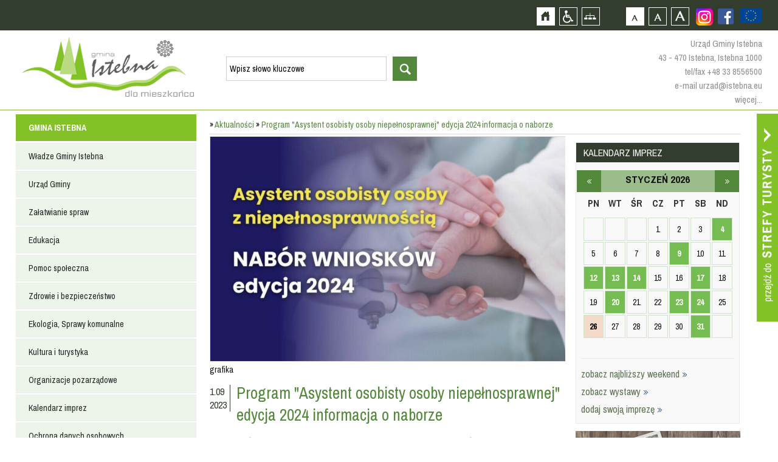

--- FILE ---
content_type: text/html; charset=utf-8
request_url: http://jaworzynka.info.pl/mieszkaniec/news/program-asystent-osobisty-osoby-niepeonosprawnej-edycja-2024-informacja-o-naborze
body_size: 16370
content:
<!DOCTYPE html>
<html xmlns="http://www.w3.org/1999/xhtml" xml:lang="pl" lang="pl">
	<head>
					<title>::Istebna, Trójwieś, Beskidy :: Istebna, Jaworzynka, Koniaków :: Oficjalny Serwis Internetowy Gminy Istebna ::</title>
				<meta http-equiv="Content-Type" content="text/html; charset=UTF-8" />
					<meta name="Description" content="ISTEBNA, JAWORZYNKA, KONIAKÓW - Oficjalny Serwis Gminy Istebna - Urząd Gminy Istebna - Gminny Ośrodek Kultury w Istebnej" />
							<meta name="Keywords" content="Istebna, Istebnej, Gmina Istebna, baza noclegowa, nocleg, spanie, noclegi, kwatery, hotele, agroturystyka Jaworzynka, Jaworzynce, Koniaków, Koniakowie, Trójwieś ,Trójwsi, Gmina Istebna, Urząd Gminy Istebna, BIP, beskidy, noclegi, turystyka, hotele pensjonaty, agroturystyka, gastronomiczna, imprezy, kultura, wyciągi narciarskie, szlaki turystyczne, szlaki rowerowe, hale sportowe, śląsk cieszyński, powiat cieszyński, województwo śląskieskie," />
				<meta name="Author" content="Optimal" />
		        <meta name="viewport" content="width=device-width, initial-scale=1, user-scalable=yes" />
     <meta name="deklaracja-dostępności" content="https://istebna.eu/mieszkaniec/deklaracja-dost-pno-ci">
		<meta property="og:url"           content="http://www.istebna.eu/134489589937240/"/>
		<meta property="og:title"              content="ISTEBNA, JAWORZYNKA, KONIAKÓW - Oficjalny Serwis Gminy Istebna - Urząd Gminy Istebna - Gminny Ośrodek Kultury w Istebnej" />
		<meta property="og:description"        content="ISTEBNA, JAWORZYNKA, KONIAKÓW - Oficjalny Serwis Gminy Istebna - Urząd Gminy Istebna - Gminny Ośrodek Kultury w Istebnej" />
		<meta property="og:image"         content="http://istebna.eu"/>

		<script>
			var siteUrl = "/";
			var baseUrl = "/";
		</script>
        <script>
            !function(d,s,id){var js,fjs=d.getElementsByTagName(s)[0];if(!d.getElementById(id)){js=d.createElement(s);js.id=id;js.src='https://weatherwidget.io/js/widget.min.js';fjs.parentNode.insertBefore(js,fjs);}}(document,'script','weatherwidget-io-js');
            function reloadJs(src) {
                src = $('script[src$="' + src + '"]').attr("src");
                $('script[src$="' + src + '"]').remove();
                $('<script/>').attr('src', src).appendTo('body');
            }
        </script>

		 <link type="text/css" href="/media/frontend/css/occupant.css?" rel="stylesheet" title="default" />		 <link rel="Alternate stylesheet" type="text/css" href="/media/frontend/css/occupant_wcag.css" title="mono" />
		<!--script src="https://ajax.googleapis.com/ajax/libs/jquery/1.11.0/jquery.min.js"></script-->
				<script src="/media/cache/js/mainoccupant.js?1608123182"></script>
<link type="text/css" href="/media/cache/css/mainoccupant.css?1465393428" rel="stylesheet" />	
		<!--[if ie 7]><link type="text/css" href="/media/frontend/css/ie7.css" rel="stylesheet" /><![endif]-->
		<link href='https://fonts.googleapis.com/css?family=Archivo+Narrow:400,700&amp;subset=latin,latin-ext' rel='stylesheet' type='text/css' />
		</head>

		<body>
			<div id="fb-root"></div>
<script async defer crossorigin="anonymous" src="https://connect.facebook.net/pl_PL/sdk.js#xfbml=1&version=v9.0" nonce="8XgsVGGp"></script>
			<!--div class="animsition"-->
			<div id="top">
				<h1 class="hiddenlink">Gmina Istebna - oficjalna strona</h1>
				<div id="skipLinks">
					<a href="#searchForm" class="" tabindex="1">Przejdź do wyszukiwarki</a>
					<a href="#pageShow" class="" tabindex="1">Przejdź do treści strony</a>
					<a href="#leftmenu" class="" tabindex="1">Przejdź do menu strony</a>
				</div>
				<div id="topcontainer">
					<div id="accessBar">
                        <a href="https://www.istebna.eu/mieszkaniec/projekty-europejskie-2" style="height:50px;float:right;display:flex;align-items:center;justify-content:center">
                            <img src="https://istebna.eu/media/frontend/images/ue.png" alt="Projekty europejskie" style="height:25px;" />
                        </a>
						    <div class="social fbfooter">
                        <a href="https://www.facebook.com/pages/Gmina-Istebna/134489589937240" class="hiddenlink fb" style="margin-top:14px;margin-left:0px;" target="_blank">Zobacz profil gminy istebna na portalu Facebook - strona zostanie otwarta na nowej karcie</a>                          
                            <a href="https://www.instagram.com/gmina.istebna/" target="_blank" style="margin-top:14px;margin-left:10px;" class="hiddenLink fb"><img src="/media/frontend/images/instagram.png" alt="Zobacz profil gminy istebna na portalu Instagram - strona zostanie otwarta na nowej karcie" />
                       </a>
                </div>
					<div id="buttons">
						<a id="home" href="/mieszkaniec" class="hiddenlink">Strona główna</a>						<a id="access" href="/" class="hiddenlink">Przejdź na wersję strony dostosowaną do potrzeb osób niepełnosprawnych</a>						<a id="pagemap" href="/mieszkaniec/mapa-strony" class="hiddenlink">Mapa strony</a>						<a href="#" onclick="return setFontSizeCookie('normal_f');" title="Czcionka domyślna" class="ab_font" tabindex="1">Czcionka domyślna</a>
						<a href="#" onclick="return setFontSizeCookie('medium_f');" title="Czcionka średnia" class="aa_font" tabindex="1">Czcionka średnia</a>
						<a href="#" onclick="return setFontSizeCookie('big_f');" title="Czcionka duża" class="aaa_font" tabindex="1">Czcionka duża</a>
					</div>

					<div class="social dtp_hide">
						<a href="http://facebook.pl" class="hiddenlink yt">Zobacz profil gminy istebna na portalu Facebook  - strona zostanie otwarta na nowej karcie</a>						<a href="http://youtube.com" class="hiddenlink fb">Zobacz profil gminy istebna na portalu Youtube - strona zostanie otwarta na nowej karcie</a>					</div>

					</div>
				</div>
				<div id="topinner">
					<div class="drop"></div>
					<a id="logo" href="/mieszkaniec" class="hiddenlink">Strona główna</a>					<a href="#" class="hiddenlink opensearch">otwórz wyszukiwarkę</a>					<div id="head"><div id="search_widget">
	<form action="/mieszkaniec/search" method="post" id="searchForm" accept-charset="utf-8">		<input type="hidden" name="p" value="search" />
		<label for="searchword" class="hiddenlabel">wyszukiwarka, wpisz słowo kluczowe</label><input type="text" size="20" name="word" id="searchword" value="Wpisz słowo kluczowe" class="input" maxlength="100" />
		<label for="startsearch" class="hiddenlabel">Przycisk rozpocznij wyszukiwanie</label><input type="submit" id="startsearch" value="szukaj" class="submit"/>
	</form></div>
<script>
	$(function(){
		$("#search_widget input[name=word]").blur(function(){
			if ($(this).val() == '') $(this).val('Wpisz słowo kluczowe');
		});
		$("#search_widget input[name=word]").focus(function(){
			if ($(this).val() == 'Wpisz słowo kluczowe') $(this).val('');
		});
	});
</script></div>
					<div id ="topcontact">
						<p>Urząd Gminy Istebna</p>
						<p>43 - 470 Istebna, Istebna 1000</p>
						<p><a href="tel:+48338556500">tel/fax +48 33 8556500</a></p>
						<p><a href="mailto:urzad@istebna.eu">e-mail urzad@istebna.eu</a></p>
						<p><a href="http://www.istebna.eu/mieszkaniec/urzad-gminy">więcej...</a></p>
					</div>
				</div>
			</div>
			<div class="clear"></div>
			<div id="mobilemenu">
				<a id="mobileclick" tabindex="1">menu</a>
			</div>
			<div class="clear"></div>
		<div class="animsition">
			<a id="go_to_tourist" href="/turysta?ref=occ" class="animsition-link hiddenlink">Przejdź do strefy turysty</a>			<div id="page">
				<div id="leftmenu" style="position:relative;float:left;margin:0 0 20px 0">
					<ul class="menu_6" >	
							<li class="head">
												<a href="/mieszkaniec" class="item_1">GMINA ISTEBNA</a>										<div class="footspan">
					<ul class="sf-menu sf-vertical">
								<li>
															<a href="/mieszkaniec/wladze-gminy-istebna" class="item_1">Władze Gminy Istebna</a>													
	<ul class="floatContainer">
											<li>
														<a href="/mieszkaniec/wojt-gminy" class="item_1">Wójt Gminy</a>															</li>
											<li>
														<a href="/mieszkaniec/rada-gminy-istebna" class="item_2">Rada Gminy Istebna</a>															</li>
											<li>
														<a href="/mieszkaniec/solectwa" class="item_3">Sołectwa</a>															</li>
			</ul>
			</li>
								<li>
															<a href="/mieszkaniec/urzad-gminy" class="item_2">Urząd Gminy</a>													
	<ul class="floatContainer">
											<li>
														<a href="/mieszkaniec/urzad-gminy" class="item_1">Urząd Gminy</a>															</li>
											<li>
														<a href="/mieszkaniec/referaty-urzedu" class="item_2">Referaty Urzędu</a>															</li>
											<li>
														<a href="/mieszkaniec/ksiazka-telefoniczna-urzedu" class="item_3">Książka telefoniczna Urzędu</a>															</li>
											<li>
														<a href="/mieszkaniec/ksiazka-telefoniczna-gops" class="item_4">Książka telefoniczna GOPS</a>															</li>
											<li>
														<a href="/mieszkaniec/jednostki-organizacyjne" class="item_5">Jednostki organizacyjne</a>															</li>
											<li>
									<a href="http://prawomiejscowe.pl/institution/19156/" class="item_6" target="_blank">Prawo lokalne</a>											</li>
											<li>
									<a href="https://istebna.bip.info.pl/index.php?idmp=5&amp;r=r" class="item_7" target="_blank">Zamówienia publiczne</a>											</li>
			</ul>
			</li>
								<li>
															<a href="/mieszkaniec/zalatwianie-spraw" class="item_3">Załatwianie spraw</a>													
	<ul class="floatContainer">
											<li>
									<a href="https://www.gov.pl/web/e-doreczenia" class="item_1" target="_blank">e-Doręczenia</a>											</li>
											<li>
									<a href="https://obywatel.gov.pl/" class="item_2" target="_blank">Obywatel.gov.pl</a>											</li>
											<li>
									<a href="http://epuap.gov.pl/wps/portal" class="item_3" target="_blank">Elektroniczna Skrzynka Podawcza ePUAP 2.0</a>											</li>
											<li>
														<a href="/mieszkaniec/wnioski-i-formularze" class="item_4">Wnioski i Formularze</a>															</li>
			</ul>
			</li>
								<li>
															<a href="/mieszkaniec/edukacja" class="item_4">Edukacja</a>													
	<ul class="floatContainer">
											<li>
														<a href="/mieszkaniec/centrum-usoug-wsp-lnych" class="item_1">Centrum Usług Wspólnych</a>															</li>
											<li>
														<a href="/mieszkaniec/przedszkola_1" class="item_2">Przedszkola</a>															</li>
											<li>
														<a href="/mieszkaniec/oobek" class="item_3">Żłobek</a>															</li>
											<li>
														<a href="/mieszkaniec/szkoly-podstawowe_1" class="item_4">Szkoły Podstawowe</a>															</li>
											<li>
														<a href="/mieszkaniec/szkooy-ponadpodstawowe_1" class="item_5">Szkoły Ponadpodstawowe</a>															</li>
											<li>
														<a href="/mieszkaniec/inne-placowki_1" class="item_6">Inne placówki</a>															</li>
											<li>
														<a href="/mieszkaniec/mlodociani-pracownicy" class="item_7">Młodociani pracownicy</a>															</li>
											<li>
														<a href="/mieszkaniec/stowarzyszenie-istebnianski-uniwersytet-seniora_1" class="item_8">Stowarzyszenie Istebniański Uniwersytet Seniora</a>															</li>
											<li>
														<a href="/mieszkaniec/dow-z-uczni-w-do-szk-o" class="item_9">Dowóz uczniów do szkół</a>															</li>
			</ul>
			</li>
								<li>
															<a href="/mieszkaniec/pomoc-spoleczna" class="item_5">Pomoc społeczna</a>													
	<ul class="floatContainer">
											<li>
									<a href="http://www.gops-istebna.pl/" class="item_1" target="_blank">Gminny Osrodek Pomocy Społecznej</a>											</li>
			</ul>
			</li>
								<li>
															<a href="/mieszkaniec/zdrowie-i-bezpieczenstwo" class="item_6">Zdrowie i bezpieczeństwo</a>													
	<ul class="floatContainer">
											<li>
														<a href="/mieszkaniec/policja" class="item_1">Policja</a>															</li>
											<li>
														<a href="/mieszkaniec/sluzba-zdrowia" class="item_2">Służba Zdrowia</a>															</li>
											<li>
														<a href="/mieszkaniec/straz-pozarna" class="item_3">Straż Pożarna</a>															</li>
											<li>
														<a href="/mieszkaniec/gorskie-ochotnicze-pogotowie-ratunkowe" class="item_4">Górskie Ochotnicze Pogotowie Ratunkowe</a>															</li>
											<li>
									<a href="http://www.katowice.wios.gov.pl/index.php?tekst=jakosc/i" class="item_5" target="_blank">Powiadomienia Wojewódzkiego Inspektoratu Ochrony Środowiska w Katowicach</a>											</li>
											<li>
									<a href="http://www.katowice.uw.gov.pl/wydzial/wydzial-bezpieczenstwa-i-zarzadzania-kryzysowego/komunikaty-i-ostrzezenia" class="item_6" target="_blank">Ostrzeżenie meterologiczne Urządu Wojewódzkiego w Katowicach</a>											</li>
											<li>
														<a href="/mieszkaniec/vademecum-post-powania-w-sytuacji-zagro-e" class="item_7">Vademecum postępowania w sytuacji zagrożeń</a>															</li>
			</ul>
			</li>
								<li>
															<a href="/mieszkaniec/ekologia" class="item_7">Ekologia, Sprawy komunalne</a>													
	<ul class="floatContainer">
											<li>
														<a href="/mieszkaniec/odpady-komunalne_1" class="item_1">Odpady komunalne</a>															</li>
											<li>
														<a href="/mieszkaniec/planu-gospodarki-niskoemisyjnej_1" class="item_2">Plan Gospodarki Niskoemisyjnej</a>															</li>
											<li>
														<a href="/mieszkaniec/decyzje-srodowiskowe" class="item_3">Decyzje Środowiskowe</a>															</li>
											<li>
														<a href="/mieszkaniec/jako-powietrza" class="item_4">Jakość powietrza</a>															</li>
			</ul>
			</li>
								<li>
									<a href="http://www.istebna.eu/turysta" class="item_8" target="_self">Kultura i turystyka</a>											</li>
								<li>
															<a href="/mieszkaniec/organizacje-pozarz-dowe" class="item_9">Organizacje pozarządowe</a>													
	<ul class="floatContainer">
											<li>
														<a href="/mieszkaniec/aktualno-ci---organizacje-pozarz-dowe" class="item_1">Aktualności - organizacje pozarządowe</a>															</li>
											<li>
														<a href="/mieszkaniec/kluby-sportowe_1" class="item_2">Kluby sportowe</a>															</li>
											<li>
														<a href="/mieszkaniec/kooa-gospody-wiejskich" class="item_3">Koła Gospodyń Wiejskich</a>															</li>
											<li>
														<a href="/mieszkaniec/wykaz-fundacji-i-stowarzysze" class="item_4">Wykaz fundacji i stowarzyszeń</a>															</li>
											<li>
														<a href="/mieszkaniec/program-wsp-opracy" class="item_5">Program współpracy</a>															</li>
			</ul>
			</li>
								<li>
									<a href="http://istebna.eu/turysta/kalendarz-imprez_1" class="item_10" target="_self">Kalendarz imprez</a>											</li>
								<li>
															<a href="/mieszkaniec/ochrona-danych-osobowych" class="item_11">Ochrona danych osobowych</a>													
	<ul class="floatContainer">
											<li>
														<a href="/mieszkaniec/inspektor-ochrony-danych" class="item_1">Inspektor Ochrony Danych</a>															</li>
											<li>
														<a href="/mieszkaniec/klauzule-informacyjne" class="item_2">Klauzule informacyjne</a>															</li>
											<li>
														<a href="/mieszkaniec/informacja-o-przetwarzaniu-danych-osobowych-w-urz-dzie-gminy" class="item_3">Informacja o przetwarzaniu danych osobowych w Urzędzie Gminy</a>															</li>
											<li>
														<a href="/mieszkaniec/informacja-o-przetwarzaniu-danych-osobowych-przez-rad-gminy-istebna" class="item_4">Informacja o przetwarzaniu danych osobowych przez Radę Gminy Istebna</a>															</li>
											<li>
														<a href="/mieszkaniec/monitoring-na-terenie-gminy-istebna" class="item_5">Monitoring na terenie Gminy Istebna</a>															</li>
											<li>
														<a href="/mieszkaniec/monitoring-w-urz-dzie-gminy-istebna" class="item_6">Monitoring w Urzędzie Gminy Istebna</a>															</li>
											<li>
														<a href="/mieszkaniec/transmisja-i-utrwalanie-obrad-rady-gminy" class="item_7">Transmisja i utrwalanie obrad Rady Gminy</a>															</li>
			</ul>
			</li>
								<li>
															<a href="/mieszkaniec/deklaracja-dost-pno-ci" class="item_12">Dostepność</a>													
	<ul class="floatContainer">
											<li>
														<a href="/mieszkaniec/co-robimy" class="item_1">Co robimy</a>															</li>
											<li>
														<a href="/mieszkaniec/koordynator-dost-pno-ci" class="item_2">Koordynator dostępności</a>															</li>
			</ul>
			</li>
								<li>
															<a href="/mieszkaniec/rok-os-b-z-niepeonosprawno-ciami" class="item_13">Rok osób z niepełnosprawnościami</a>																</li>
			</ul>
			</div>
						
		</li>
		<li class="submenu">
				<ul class="sf-menu sf-vertical">
								<li>
															<a href="/mieszkaniec/wladze-gminy-istebna" class="item_1">Władze Gminy Istebna</a>													
	<ul class="floatContainer">
											<li>
														<a href="/mieszkaniec/wojt-gminy" class="item_1">Wójt Gminy</a>															</li>
											<li>
														<a href="/mieszkaniec/rada-gminy-istebna" class="item_2">Rada Gminy Istebna</a>															</li>
											<li>
														<a href="/mieszkaniec/solectwa" class="item_3">Sołectwa</a>															</li>
			</ul>
			</li>
								<li>
															<a href="/mieszkaniec/urzad-gminy" class="item_2">Urząd Gminy</a>													
	<ul class="floatContainer">
											<li>
														<a href="/mieszkaniec/urzad-gminy" class="item_1">Urząd Gminy</a>															</li>
											<li>
														<a href="/mieszkaniec/referaty-urzedu" class="item_2">Referaty Urzędu</a>															</li>
											<li>
														<a href="/mieszkaniec/ksiazka-telefoniczna-urzedu" class="item_3">Książka telefoniczna Urzędu</a>															</li>
											<li>
														<a href="/mieszkaniec/ksiazka-telefoniczna-gops" class="item_4">Książka telefoniczna GOPS</a>															</li>
											<li>
														<a href="/mieszkaniec/jednostki-organizacyjne" class="item_5">Jednostki organizacyjne</a>															</li>
											<li>
									<a href="http://prawomiejscowe.pl/institution/19156/" class="item_6" target="_blank">Prawo lokalne</a>											</li>
											<li>
									<a href="https://istebna.bip.info.pl/index.php?idmp=5&amp;r=r" class="item_7" target="_blank">Zamówienia publiczne</a>											</li>
			</ul>
			</li>
								<li>
															<a href="/mieszkaniec/zalatwianie-spraw" class="item_3">Załatwianie spraw</a>													
	<ul class="floatContainer">
											<li>
									<a href="https://www.gov.pl/web/e-doreczenia" class="item_1" target="_blank">e-Doręczenia</a>											</li>
											<li>
									<a href="https://obywatel.gov.pl/" class="item_2" target="_blank">Obywatel.gov.pl</a>											</li>
											<li>
									<a href="http://epuap.gov.pl/wps/portal" class="item_3" target="_blank">Elektroniczna Skrzynka Podawcza ePUAP 2.0</a>											</li>
											<li>
														<a href="/mieszkaniec/wnioski-i-formularze" class="item_4">Wnioski i Formularze</a>															</li>
			</ul>
			</li>
								<li>
															<a href="/mieszkaniec/edukacja" class="item_4">Edukacja</a>													
	<ul class="floatContainer">
											<li>
														<a href="/mieszkaniec/centrum-usoug-wsp-lnych" class="item_1">Centrum Usług Wspólnych</a>															</li>
											<li>
														<a href="/mieszkaniec/przedszkola_1" class="item_2">Przedszkola</a>															</li>
											<li>
														<a href="/mieszkaniec/oobek" class="item_3">Żłobek</a>															</li>
											<li>
														<a href="/mieszkaniec/szkoly-podstawowe_1" class="item_4">Szkoły Podstawowe</a>															</li>
											<li>
														<a href="/mieszkaniec/szkooy-ponadpodstawowe_1" class="item_5">Szkoły Ponadpodstawowe</a>															</li>
											<li>
														<a href="/mieszkaniec/inne-placowki_1" class="item_6">Inne placówki</a>															</li>
											<li>
														<a href="/mieszkaniec/mlodociani-pracownicy" class="item_7">Młodociani pracownicy</a>															</li>
											<li>
														<a href="/mieszkaniec/stowarzyszenie-istebnianski-uniwersytet-seniora_1" class="item_8">Stowarzyszenie Istebniański Uniwersytet Seniora</a>															</li>
											<li>
														<a href="/mieszkaniec/dow-z-uczni-w-do-szk-o" class="item_9">Dowóz uczniów do szkół</a>															</li>
			</ul>
			</li>
								<li>
															<a href="/mieszkaniec/pomoc-spoleczna" class="item_5">Pomoc społeczna</a>													
	<ul class="floatContainer">
											<li>
									<a href="http://www.gops-istebna.pl/" class="item_1" target="_blank">Gminny Osrodek Pomocy Społecznej</a>											</li>
			</ul>
			</li>
								<li>
															<a href="/mieszkaniec/zdrowie-i-bezpieczenstwo" class="item_6">Zdrowie i bezpieczeństwo</a>													
	<ul class="floatContainer">
											<li>
														<a href="/mieszkaniec/policja" class="item_1">Policja</a>															</li>
											<li>
														<a href="/mieszkaniec/sluzba-zdrowia" class="item_2">Służba Zdrowia</a>															</li>
											<li>
														<a href="/mieszkaniec/straz-pozarna" class="item_3">Straż Pożarna</a>															</li>
											<li>
														<a href="/mieszkaniec/gorskie-ochotnicze-pogotowie-ratunkowe" class="item_4">Górskie Ochotnicze Pogotowie Ratunkowe</a>															</li>
											<li>
									<a href="http://www.katowice.wios.gov.pl/index.php?tekst=jakosc/i" class="item_5" target="_blank">Powiadomienia Wojewódzkiego Inspektoratu Ochrony Środowiska w Katowicach</a>											</li>
											<li>
									<a href="http://www.katowice.uw.gov.pl/wydzial/wydzial-bezpieczenstwa-i-zarzadzania-kryzysowego/komunikaty-i-ostrzezenia" class="item_6" target="_blank">Ostrzeżenie meterologiczne Urządu Wojewódzkiego w Katowicach</a>											</li>
											<li>
														<a href="/mieszkaniec/vademecum-post-powania-w-sytuacji-zagro-e" class="item_7">Vademecum postępowania w sytuacji zagrożeń</a>															</li>
			</ul>
			</li>
								<li>
															<a href="/mieszkaniec/ekologia" class="item_7">Ekologia, Sprawy komunalne</a>													
	<ul class="floatContainer">
											<li>
														<a href="/mieszkaniec/odpady-komunalne_1" class="item_1">Odpady komunalne</a>															</li>
											<li>
														<a href="/mieszkaniec/planu-gospodarki-niskoemisyjnej_1" class="item_2">Plan Gospodarki Niskoemisyjnej</a>															</li>
											<li>
														<a href="/mieszkaniec/decyzje-srodowiskowe" class="item_3">Decyzje Środowiskowe</a>															</li>
											<li>
														<a href="/mieszkaniec/jako-powietrza" class="item_4">Jakość powietrza</a>															</li>
			</ul>
			</li>
								<li>
									<a href="http://www.istebna.eu/turysta" class="item_8" target="_self">Kultura i turystyka</a>											</li>
								<li>
															<a href="/mieszkaniec/organizacje-pozarz-dowe" class="item_9">Organizacje pozarządowe</a>													
	<ul class="floatContainer">
											<li>
														<a href="/mieszkaniec/aktualno-ci---organizacje-pozarz-dowe" class="item_1">Aktualności - organizacje pozarządowe</a>															</li>
											<li>
														<a href="/mieszkaniec/kluby-sportowe_1" class="item_2">Kluby sportowe</a>															</li>
											<li>
														<a href="/mieszkaniec/kooa-gospody-wiejskich" class="item_3">Koła Gospodyń Wiejskich</a>															</li>
											<li>
														<a href="/mieszkaniec/wykaz-fundacji-i-stowarzysze" class="item_4">Wykaz fundacji i stowarzyszeń</a>															</li>
											<li>
														<a href="/mieszkaniec/program-wsp-opracy" class="item_5">Program współpracy</a>															</li>
			</ul>
			</li>
								<li>
									<a href="http://istebna.eu/turysta/kalendarz-imprez_1" class="item_10" target="_self">Kalendarz imprez</a>											</li>
								<li>
															<a href="/mieszkaniec/ochrona-danych-osobowych" class="item_11">Ochrona danych osobowych</a>													
	<ul class="floatContainer">
											<li>
														<a href="/mieszkaniec/inspektor-ochrony-danych" class="item_1">Inspektor Ochrony Danych</a>															</li>
											<li>
														<a href="/mieszkaniec/klauzule-informacyjne" class="item_2">Klauzule informacyjne</a>															</li>
											<li>
														<a href="/mieszkaniec/informacja-o-przetwarzaniu-danych-osobowych-w-urz-dzie-gminy" class="item_3">Informacja o przetwarzaniu danych osobowych w Urzędzie Gminy</a>															</li>
											<li>
														<a href="/mieszkaniec/informacja-o-przetwarzaniu-danych-osobowych-przez-rad-gminy-istebna" class="item_4">Informacja o przetwarzaniu danych osobowych przez Radę Gminy Istebna</a>															</li>
											<li>
														<a href="/mieszkaniec/monitoring-na-terenie-gminy-istebna" class="item_5">Monitoring na terenie Gminy Istebna</a>															</li>
											<li>
														<a href="/mieszkaniec/monitoring-w-urz-dzie-gminy-istebna" class="item_6">Monitoring w Urzędzie Gminy Istebna</a>															</li>
											<li>
														<a href="/mieszkaniec/transmisja-i-utrwalanie-obrad-rady-gminy" class="item_7">Transmisja i utrwalanie obrad Rady Gminy</a>															</li>
			</ul>
			</li>
								<li>
															<a href="/mieszkaniec/deklaracja-dost-pno-ci" class="item_12">Dostepność</a>													
	<ul class="floatContainer">
											<li>
														<a href="/mieszkaniec/co-robimy" class="item_1">Co robimy</a>															</li>
											<li>
														<a href="/mieszkaniec/koordynator-dost-pno-ci" class="item_2">Koordynator dostępności</a>															</li>
			</ul>
			</li>
								<li>
															<a href="/mieszkaniec/rok-os-b-z-niepeonosprawno-ciami" class="item_13">Rok osób z niepełnosprawnościami</a>																</li>
			</ul>
		</li>
		
							<li class="head">
												<a href="/mieszkaniec/2000-rok" class="item_2">INFORMATOR</a>										<div class="footspan">
					<ul class="sf-menu sf-vertical">
								<li>
															<a href="/mieszkaniec/wazne-adresy" class="item_1">Ważne adresy</a>																</li>
								<li>
															<a href="/mieszkaniec/miesiecznik-nasza-trojwies" class="item_2">Miesięcznik ''Nasza Trójwieś''</a>													
	<ul class="floatContainer">
											<li>
														<a href="/mieszkaniec/2025" class="item_1">2025</a>															</li>
											<li>
														<a href="/mieszkaniec/2023" class="item_2">2023</a>															</li>
											<li>
														<a href="/mieszkaniec/2024" class="item_3">2024</a>															</li>
											<li>
														<a href="/mieszkaniec/2022" class="item_4">2022</a>															</li>
											<li>
														<a href="/mieszkaniec/2021" class="item_5">2021</a>															</li>
											<li>
														<a href="/mieszkaniec/2020" class="item_6">2020</a>															</li>
											<li>
														<a href="/mieszkaniec/2019" class="item_7">2019</a>															</li>
											<li>
														<a href="/mieszkaniec/2018" class="item_8">2018</a>															</li>
											<li>
														<a href="/mieszkaniec/2017" class="item_9">2017</a>															</li>
											<li>
														<a href="/mieszkaniec/2016" class="item_10">2016</a>															</li>
											<li>
														<a href="/mieszkaniec/2015" class="item_11">2015</a>															</li>
											<li>
														<a href="/mieszkaniec/2014" class="item_12">2014</a>															</li>
											<li>
														<a href="/mieszkaniec/2013" class="item_13">2013</a>															</li>
											<li>
														<a href="/mieszkaniec/2012" class="item_14">2012</a>															</li>
											<li>
														<a href="/mieszkaniec/2011" class="item_15">2011</a>															</li>
											<li>
														<a href="/mieszkaniec/2010" class="item_16">2010</a>															</li>
											<li>
														<a href="/mieszkaniec/numery-archiwalne" class="item_17">Numery Archiwalne</a>															</li>
			</ul>
			</li>
			</ul>
			</div>
						
		</li>
		<li class="submenu">
				<ul class="sf-menu sf-vertical">
								<li>
															<a href="/mieszkaniec/wazne-adresy" class="item_1">Ważne adresy</a>																</li>
								<li>
															<a href="/mieszkaniec/miesiecznik-nasza-trojwies" class="item_2">Miesięcznik ''Nasza Trójwieś''</a>													
	<ul class="floatContainer">
											<li>
														<a href="/mieszkaniec/2025" class="item_1">2025</a>															</li>
											<li>
														<a href="/mieszkaniec/2023" class="item_2">2023</a>															</li>
											<li>
														<a href="/mieszkaniec/2024" class="item_3">2024</a>															</li>
											<li>
														<a href="/mieszkaniec/2022" class="item_4">2022</a>															</li>
											<li>
														<a href="/mieszkaniec/2021" class="item_5">2021</a>															</li>
											<li>
														<a href="/mieszkaniec/2020" class="item_6">2020</a>															</li>
											<li>
														<a href="/mieszkaniec/2019" class="item_7">2019</a>															</li>
											<li>
														<a href="/mieszkaniec/2018" class="item_8">2018</a>															</li>
											<li>
														<a href="/mieszkaniec/2017" class="item_9">2017</a>															</li>
											<li>
														<a href="/mieszkaniec/2016" class="item_10">2016</a>															</li>
											<li>
														<a href="/mieszkaniec/2015" class="item_11">2015</a>															</li>
											<li>
														<a href="/mieszkaniec/2014" class="item_12">2014</a>															</li>
											<li>
														<a href="/mieszkaniec/2013" class="item_13">2013</a>															</li>
											<li>
														<a href="/mieszkaniec/2012" class="item_14">2012</a>															</li>
											<li>
														<a href="/mieszkaniec/2011" class="item_15">2011</a>															</li>
											<li>
														<a href="/mieszkaniec/2010" class="item_16">2010</a>															</li>
											<li>
														<a href="/mieszkaniec/numery-archiwalne" class="item_17">Numery Archiwalne</a>															</li>
			</ul>
			</li>
			</ul>
		</li>
		
							<li class="head">
												<a href="/mieszkaniec" class="item_3">INWESTYCJE</a>										<div class="footspan">
					<ul class="sf-menu sf-vertical">
								<li>
															<a href="/mieszkaniec/projekty-europejskie-2" class="item_1">Projekty europejskie</a>													
	<ul class="floatContainer">
											<li>
														<a href="/mieszkaniec/projekt-dost-pny-samorz-d-2-0-europejski-fundusz-spooeczny-w-ramach-fe-dla-rozwoju-spooecznego-2021-2027" class="item_1">Projekt Dostępny Samorząd 2.0 Europejski Fundusz Społeczny+ w ramach FE dla Rozwoju Społecznego 2021-2027</a>															</li>
											<li>
														<a href="/mieszkaniec/program-interreg-pl-sk-2021-2027" class="item_2">Program Interreg PL-SK 2021-2027</a>															</li>
											<li>
														<a href="/mieszkaniec/fundusze-europejskie-na-rozw-j-cyfrowy-ferc" class="item_3">Fundusze Europejskie na Rozwój Cyfrowy (FERC)</a>															</li>
											<li>
														<a href="/mieszkaniec/program-rozwoju-obszar-w-wiejskich-na-lata-2014-2020" class="item_4">Program Rozwoju Obszarów Wiejskich na lata 2014-2020</a>															</li>
											<li>
														<a href="/mieszkaniec/projekty-grantowe-wsp-ofinansowane-przez-uni-europejsk-w-ramach-europejskiego-funduszu-rozwoju-regionalnego-program-operacyjny-polska-cyfrowa-popc-na-lata-2014-2020-pakiet-react-ue" class="item_5">Projekty grantowe współfinansowane przez Unię Europejską w ramach Europejskiego Funduszu Rozwoju Regionalnego, Program Operacyjny Polska Cyfrowa (POPC) na lata 2014-2020, pakiet REACT-UE</a>															</li>
											<li>
														<a href="/mieszkaniec/rpo-wojew-dztwa-l-skiego-na-lata-2014-2020" class="item_6">RPO Województwa Śląskiego na lata 2014-2020</a>															</li>
											<li>
														<a href="/mieszkaniec/program-wsp-opracy-transgranicznej-interreg-v-a-polska-soowacja" class="item_7">Program Współpracy Transgranicznej Interreg V-A Polska-Słowacja</a>															</li>
											<li>
														<a href="/mieszkaniec/interreg-v-a-republika-czeska---polska" class="item_8">Interreg V-A Republika Czeska - Polska</a>															</li>
											<li>
														<a href="/mieszkaniec/fundusz-mikroprojektow-programu-interreg-v-a-republika-czeska---polska-w-euroregionie-slask-cieszynski---t-nsk-slezsko" class="item_9">Fundusz Mikroprojektów Programu Interreg V-A Republika Czeska - Polska w Euroregionie Śląsk Cieszyński - Těšínské Slezsko</a>															</li>
											<li>
														<a href="/mieszkaniec/projekt-rozbudowa-i-remont-sieci-wodoci-gowej-na-zaolziu-w-istebnej" class="item_10">Projekt „Rozbudowa i remont sieci wodociągowej na Zaolziu w Istebnej”</a>															</li>
											<li>
														<a href="/mieszkaniec/program-operacyjny-wspolpracy-transgranicznej-republika-czeska---rzeczpospolita-polska-2007-2013" class="item_11">Program Operacyjny Współpracy Transgranicznej Republika Czeska - Rzeczpospolita Polska 2007 – 2013</a>															</li>
											<li>
														<a href="/mieszkaniec/regionalny-program-operacyjny-wojewodztwa-slaskiego-na-lata-2007-2013" class="item_12">Regionalny Program Operacyjny Województwa Śląskiego na lata 2007-2013</a>															</li>
											<li>
														<a href="/mieszkaniec/program-rozwoju-obszarow-wiejskich-na-lata-2007-2013" class="item_13">Program Rozwoju Obszarów Wiejskich na lata 2007-2013</a>															</li>
											<li>
														<a href="/mieszkaniec/program-wspolpracy-transgranicznej-rzeczpospolita-polska---republika-slowacka-2007-2013" class="item_14">Program Współpracy Transgranicznej Rzeczpospolita Polska - Republika Słowacka 2007-2013</a>															</li>
											<li>
														<a href="/mieszkaniec/zintegrowany-program-operacyjny-rozwoju-regionalnego_1" class="item_15">Zintegrowany Program Operacyjny Rozwoju Regionalnego</a>															</li>
											<li>
														<a href="/mieszkaniec/program-inicjatywy-wspolnotowej-interreg-iiia-polska-republika-slowacka-2004-2006" class="item_16">Program Inicjatywy Wspólnotowej INTERREG IIIA Polska-Republika Słowacka 2004-2006</a>															</li>
											<li>
														<a href="/mieszkaniec/program-inicjatywy-wspolnotowej-interreg-iiia-czechy-polska-2004-2006" class="item_17">Program Inicjatywy Wspólnotowej INTERREG IIIA Czechy-Polska 2004-2006</a>															</li>
											<li>
														<a href="/mieszkaniec/grant-dost-pny-samorz-d--granty-realizowany-przez-pa-stwowy-fundusz-rehabilitacji-os-b-niepeonosprawnych-w-ramach-dziaoania-2-18-programu-operacyjnego-wiedza-edukacja-i-rozw-j-2014-2020" class="item_18">Grant „Dostępny samorząd- granty” realizowany przez Państwowy Fundusz Rehabilitacji Osób Niepełnosprawnych w ramach Działania 2.18 Programu Operacyjnego Wiedza Edukacja i Rozwój 2014-2020.</a>															</li>
			</ul>
			</li>
								<li>
															<a href="/mieszkaniec/projekty-krajowe" class="item_2">Projekty krajowe</a>													
	<ul class="floatContainer">
											<li>
														<a href="/mieszkaniec/inicjatywa-sooecka-jaworzynka-2025" class="item_1">Inicjatywa Sołecka Jaworzynka 2025</a>															</li>
											<li>
														<a href="/mieszkaniec/marszaokowski-konkurs-inicjatywa-sooecka-2024" class="item_2">Marszałkowski Konkurs</a>															</li>
											<li>
														<a href="/mieszkaniec/rz-dowy-program-odbudowy-zabytk-w" class="item_3">Rządowy Program Odbudowy Zabytków</a>															</li>
											<li>
														<a href="/mieszkaniec/rz-dowy-fundusz-rozwoju-dr-g-2024" class="item_4">Rządowy Fundusz Rozwoju Dróg 2024</a>															</li>
											<li>
														<a href="/mieszkaniec/marszaokowski-konkurs-inicjatywa-sooecka-w-2022r" class="item_5">Marszałkowski Konkurs "Inicjatywa Sołecka" w 2022r.</a>															</li>
											<li>
														<a href="/mieszkaniec/rz-dowy-fundusz-inwestycji-lokalnych" class="item_6">Rządowy Fundusz Inwestycji Lokalnych</a>															</li>
											<li>
														<a href="/mieszkaniec/moje-boisko-orlik-2012_1" class="item_7">Moje Boisko-Orlik 2012</a>															</li>
											<li>
														<a href="/mieszkaniec/narodowy-program-przebudowy-drog-lokalnych-2008-2011" class="item_8">Narodowy Program Przebudowy Dróg Lokalnych 2008-2011</a>															</li>
											<li>
														<a href="/mieszkaniec/narodowy-program-przebudowy-drog-lokalnych---etap-ii-bezpieczenstwo---dostepnosc---rozwoj" class="item_9">Narodowy Program Przebudowy Dróg Lokalnych - Etap II Bezpieczeństwo - Dostępność - Rozwój</a>															</li>
											<li>
														<a href="/mieszkaniec/regionalny-zarzad-gospodarki-wodnej" class="item_10">Regionalny Zarząd Gospodarki Wodnej</a>															</li>
											<li>
														<a href="/mieszkaniec/wojewodzki-fundusz-ochrony-srodowiska-i-gospodarki-wodnej" class="item_11">Wojewódzki Fundusz Ochrony Środowiska i Gospodarki Wodnej</a>															</li>
											<li>
														<a href="/mieszkaniec/wieloletni-rz-dowy-program-posioek-w-szkole-i-w-domu-dotycz-cy-wspierania-w-latach-2024-2028-organ-w-prowadz-cych-publiczne-szkooy-podstawowe---moduo-3---rok-2025_1" class="item_12">Wieloletni Rządowy Program „Posiłek w szkole i w domu”</a>															</li>
											<li>
														<a href="/mieszkaniec/projekty-wsp-ofinansowane-z-bud-etu-woj-l-skiego---pakiet-dla-turystyki-2021-r" class="item_13">Projekty współfinansowane z budżetu woj. śląskiego - Pakiet dla Turystyki 2021 r.</a>															</li>
											<li>
														<a href="/mieszkaniec/rz-dowy-fundusz-polski-ad-program-inwestycji-strategicznych" class="item_14">Rządowy Fundusz Polski Ład: Program Inwestycji Strategicznych</a>															</li>
			</ul>
			</li>
								<li>
															<a href="/mieszkaniec/fundusz-dr-g-samorz-dowych" class="item_3">Fundusz Dróg Samorządowych</a>																</li>
								<li>
									<a href="https://istebna.bip.info.pl/index.php?idmp=5&amp;r=r" class="item_4" target="_blank">Zamówienia publiczne</a>											</li>
			</ul>
			</div>
						
		</li>
		<li class="submenu">
				<ul class="sf-menu sf-vertical">
								<li>
															<a href="/mieszkaniec/projekty-europejskie-2" class="item_1">Projekty europejskie</a>													
	<ul class="floatContainer">
											<li>
														<a href="/mieszkaniec/projekt-dost-pny-samorz-d-2-0-europejski-fundusz-spooeczny-w-ramach-fe-dla-rozwoju-spooecznego-2021-2027" class="item_1">Projekt Dostępny Samorząd 2.0 Europejski Fundusz Społeczny+ w ramach FE dla Rozwoju Społecznego 2021-2027</a>															</li>
											<li>
														<a href="/mieszkaniec/program-interreg-pl-sk-2021-2027" class="item_2">Program Interreg PL-SK 2021-2027</a>															</li>
											<li>
														<a href="/mieszkaniec/fundusze-europejskie-na-rozw-j-cyfrowy-ferc" class="item_3">Fundusze Europejskie na Rozwój Cyfrowy (FERC)</a>															</li>
											<li>
														<a href="/mieszkaniec/program-rozwoju-obszar-w-wiejskich-na-lata-2014-2020" class="item_4">Program Rozwoju Obszarów Wiejskich na lata 2014-2020</a>															</li>
											<li>
														<a href="/mieszkaniec/projekty-grantowe-wsp-ofinansowane-przez-uni-europejsk-w-ramach-europejskiego-funduszu-rozwoju-regionalnego-program-operacyjny-polska-cyfrowa-popc-na-lata-2014-2020-pakiet-react-ue" class="item_5">Projekty grantowe współfinansowane przez Unię Europejską w ramach Europejskiego Funduszu Rozwoju Regionalnego, Program Operacyjny Polska Cyfrowa (POPC) na lata 2014-2020, pakiet REACT-UE</a>															</li>
											<li>
														<a href="/mieszkaniec/rpo-wojew-dztwa-l-skiego-na-lata-2014-2020" class="item_6">RPO Województwa Śląskiego na lata 2014-2020</a>															</li>
											<li>
														<a href="/mieszkaniec/program-wsp-opracy-transgranicznej-interreg-v-a-polska-soowacja" class="item_7">Program Współpracy Transgranicznej Interreg V-A Polska-Słowacja</a>															</li>
											<li>
														<a href="/mieszkaniec/interreg-v-a-republika-czeska---polska" class="item_8">Interreg V-A Republika Czeska - Polska</a>															</li>
											<li>
														<a href="/mieszkaniec/fundusz-mikroprojektow-programu-interreg-v-a-republika-czeska---polska-w-euroregionie-slask-cieszynski---t-nsk-slezsko" class="item_9">Fundusz Mikroprojektów Programu Interreg V-A Republika Czeska - Polska w Euroregionie Śląsk Cieszyński - Těšínské Slezsko</a>															</li>
											<li>
														<a href="/mieszkaniec/projekt-rozbudowa-i-remont-sieci-wodoci-gowej-na-zaolziu-w-istebnej" class="item_10">Projekt „Rozbudowa i remont sieci wodociągowej na Zaolziu w Istebnej”</a>															</li>
											<li>
														<a href="/mieszkaniec/program-operacyjny-wspolpracy-transgranicznej-republika-czeska---rzeczpospolita-polska-2007-2013" class="item_11">Program Operacyjny Współpracy Transgranicznej Republika Czeska - Rzeczpospolita Polska 2007 – 2013</a>															</li>
											<li>
														<a href="/mieszkaniec/regionalny-program-operacyjny-wojewodztwa-slaskiego-na-lata-2007-2013" class="item_12">Regionalny Program Operacyjny Województwa Śląskiego na lata 2007-2013</a>															</li>
											<li>
														<a href="/mieszkaniec/program-rozwoju-obszarow-wiejskich-na-lata-2007-2013" class="item_13">Program Rozwoju Obszarów Wiejskich na lata 2007-2013</a>															</li>
											<li>
														<a href="/mieszkaniec/program-wspolpracy-transgranicznej-rzeczpospolita-polska---republika-slowacka-2007-2013" class="item_14">Program Współpracy Transgranicznej Rzeczpospolita Polska - Republika Słowacka 2007-2013</a>															</li>
											<li>
														<a href="/mieszkaniec/zintegrowany-program-operacyjny-rozwoju-regionalnego_1" class="item_15">Zintegrowany Program Operacyjny Rozwoju Regionalnego</a>															</li>
											<li>
														<a href="/mieszkaniec/program-inicjatywy-wspolnotowej-interreg-iiia-polska-republika-slowacka-2004-2006" class="item_16">Program Inicjatywy Wspólnotowej INTERREG IIIA Polska-Republika Słowacka 2004-2006</a>															</li>
											<li>
														<a href="/mieszkaniec/program-inicjatywy-wspolnotowej-interreg-iiia-czechy-polska-2004-2006" class="item_17">Program Inicjatywy Wspólnotowej INTERREG IIIA Czechy-Polska 2004-2006</a>															</li>
											<li>
														<a href="/mieszkaniec/grant-dost-pny-samorz-d--granty-realizowany-przez-pa-stwowy-fundusz-rehabilitacji-os-b-niepeonosprawnych-w-ramach-dziaoania-2-18-programu-operacyjnego-wiedza-edukacja-i-rozw-j-2014-2020" class="item_18">Grant „Dostępny samorząd- granty” realizowany przez Państwowy Fundusz Rehabilitacji Osób Niepełnosprawnych w ramach Działania 2.18 Programu Operacyjnego Wiedza Edukacja i Rozwój 2014-2020.</a>															</li>
			</ul>
			</li>
								<li>
															<a href="/mieszkaniec/projekty-krajowe" class="item_2">Projekty krajowe</a>													
	<ul class="floatContainer">
											<li>
														<a href="/mieszkaniec/inicjatywa-sooecka-jaworzynka-2025" class="item_1">Inicjatywa Sołecka Jaworzynka 2025</a>															</li>
											<li>
														<a href="/mieszkaniec/marszaokowski-konkurs-inicjatywa-sooecka-2024" class="item_2">Marszałkowski Konkurs</a>															</li>
											<li>
														<a href="/mieszkaniec/rz-dowy-program-odbudowy-zabytk-w" class="item_3">Rządowy Program Odbudowy Zabytków</a>															</li>
											<li>
														<a href="/mieszkaniec/rz-dowy-fundusz-rozwoju-dr-g-2024" class="item_4">Rządowy Fundusz Rozwoju Dróg 2024</a>															</li>
											<li>
														<a href="/mieszkaniec/marszaokowski-konkurs-inicjatywa-sooecka-w-2022r" class="item_5">Marszałkowski Konkurs "Inicjatywa Sołecka" w 2022r.</a>															</li>
											<li>
														<a href="/mieszkaniec/rz-dowy-fundusz-inwestycji-lokalnych" class="item_6">Rządowy Fundusz Inwestycji Lokalnych</a>															</li>
											<li>
														<a href="/mieszkaniec/moje-boisko-orlik-2012_1" class="item_7">Moje Boisko-Orlik 2012</a>															</li>
											<li>
														<a href="/mieszkaniec/narodowy-program-przebudowy-drog-lokalnych-2008-2011" class="item_8">Narodowy Program Przebudowy Dróg Lokalnych 2008-2011</a>															</li>
											<li>
														<a href="/mieszkaniec/narodowy-program-przebudowy-drog-lokalnych---etap-ii-bezpieczenstwo---dostepnosc---rozwoj" class="item_9">Narodowy Program Przebudowy Dróg Lokalnych - Etap II Bezpieczeństwo - Dostępność - Rozwój</a>															</li>
											<li>
														<a href="/mieszkaniec/regionalny-zarzad-gospodarki-wodnej" class="item_10">Regionalny Zarząd Gospodarki Wodnej</a>															</li>
											<li>
														<a href="/mieszkaniec/wojewodzki-fundusz-ochrony-srodowiska-i-gospodarki-wodnej" class="item_11">Wojewódzki Fundusz Ochrony Środowiska i Gospodarki Wodnej</a>															</li>
											<li>
														<a href="/mieszkaniec/wieloletni-rz-dowy-program-posioek-w-szkole-i-w-domu-dotycz-cy-wspierania-w-latach-2024-2028-organ-w-prowadz-cych-publiczne-szkooy-podstawowe---moduo-3---rok-2025_1" class="item_12">Wieloletni Rządowy Program „Posiłek w szkole i w domu”</a>															</li>
											<li>
														<a href="/mieszkaniec/projekty-wsp-ofinansowane-z-bud-etu-woj-l-skiego---pakiet-dla-turystyki-2021-r" class="item_13">Projekty współfinansowane z budżetu woj. śląskiego - Pakiet dla Turystyki 2021 r.</a>															</li>
											<li>
														<a href="/mieszkaniec/rz-dowy-fundusz-polski-ad-program-inwestycji-strategicznych" class="item_14">Rządowy Fundusz Polski Ład: Program Inwestycji Strategicznych</a>															</li>
			</ul>
			</li>
								<li>
															<a href="/mieszkaniec/fundusz-dr-g-samorz-dowych" class="item_3">Fundusz Dróg Samorządowych</a>																</li>
								<li>
									<a href="https://istebna.bip.info.pl/index.php?idmp=5&amp;r=r" class="item_4" target="_blank">Zamówienia publiczne</a>											</li>
			</ul>
		</li>
		
							<li class="head">
							<a href="https://istebna.eu/mieszkaniec/fundusz-solidarno-ciowy-2024" class="item_4" target="_self">FUNDUSZ SOLIDARNOŚCIOWY</a>						<div class="footspan">
					<ul class="sf-menu sf-vertical">
								<li>
															<a href="/mieszkaniec/opieka-wytchnieniowa--edycja-2026" class="item_1">Opieka Wytchnieniowa- edycja 2026</a>													
	<ul class="floatContainer">
											<li>
									<a href="https://istebna.eu/mieszkaniec/news/program-opieka-wytchnieniowa--edycja-2022" class="item_1" target="_self">Opieka wytchnieniowa - edycja 2022</a>											</li>
											<li>
									<a href="https://istebna.eu/mieszkaniec/news/program-opieka-wytchnieniowa--edycja-2023" class="item_2" target="_self">Opieka Wytchnieniowa- edycja 2023</a>											</li>
											<li>
														<a href="/mieszkaniec/opieka-wytchnieniowa--edycja-2024" class="item_3">Opieka Wytchnieniowa- edycja 2024</a>															</li>
											<li>
														<a href="/mieszkaniec/opieka-wytchnieniowa--edycja-2025" class="item_4">Opieka Wytchnieniowa- edycja 2025</a>															</li>
			</ul>
			</li>
								<li>
															<a href="/mieszkaniec/asystent-osobisty-osoby-z-niepeonosprawno-ci" class="item_2">Asystent osobisty osoby z niepełnosprawnością</a>													
	<ul class="floatContainer">
											<li>
														<a href="/mieszkaniec/aoozn-2024" class="item_1">AOOZN 2024</a>															</li>
			</ul>
			</li>
			</ul>
			</div>
						
		</li>
		<li class="submenu">
				<ul class="sf-menu sf-vertical">
								<li>
															<a href="/mieszkaniec/opieka-wytchnieniowa--edycja-2026" class="item_1">Opieka Wytchnieniowa- edycja 2026</a>													
	<ul class="floatContainer">
											<li>
									<a href="https://istebna.eu/mieszkaniec/news/program-opieka-wytchnieniowa--edycja-2022" class="item_1" target="_self">Opieka wytchnieniowa - edycja 2022</a>											</li>
											<li>
									<a href="https://istebna.eu/mieszkaniec/news/program-opieka-wytchnieniowa--edycja-2023" class="item_2" target="_self">Opieka Wytchnieniowa- edycja 2023</a>											</li>
											<li>
														<a href="/mieszkaniec/opieka-wytchnieniowa--edycja-2024" class="item_3">Opieka Wytchnieniowa- edycja 2024</a>															</li>
											<li>
														<a href="/mieszkaniec/opieka-wytchnieniowa--edycja-2025" class="item_4">Opieka Wytchnieniowa- edycja 2025</a>															</li>
			</ul>
			</li>
								<li>
															<a href="/mieszkaniec/asystent-osobisty-osoby-z-niepeonosprawno-ci" class="item_2">Asystent osobisty osoby z niepełnosprawnością</a>													
	<ul class="floatContainer">
											<li>
														<a href="/mieszkaniec/aoozn-2024" class="item_1">AOOZN 2024</a>															</li>
			</ul>
			</li>
			</ul>
		</li>
		
	</ul>					<div id="calendar_bip">
						<a href="http://istebna.bip.info.pl/kontakt.php" class="bip" target="_blank">Biuletyn informacji publicznej<img src="/media/frontend/css/images/bip.jpg" alt="Biuletyn informacji publicznej" title="Biuletyn informacji publicznej" /></a>						<a href="http://www.monitorpolski.gov.pl/" class="mp" target="_blank">Monitor Polski - dziennik urzędowy rzeczypospolitej polskiej - strona zostanie otwarta na nowej karcie<img src="/media/frontend/css/images/mp.jpg" alt="Monitor Polski - dziennik urzędowy rzeczypospolitej polskiej" title="Monitor Polski - dziennik urzędowy rzeczypospolitej polskiej" /></a>					                                                                                                                                                               <a href="/mieszkaniec/banners/countclick/161" target="_blank"><img src="/media/upload/O/b/Obywatel.jpg" alt="obywatel.gov.pl Informacje i usługi przyjazne obywatelom" title="obywatel.gov.pl Informacje i usługi przyjazne obywatelom" class="banner" /></a>                                                                                                                                                                <a href="/mieszkaniec/banners/countclick/4346" target="_blank"><img src="/media/upload/R/G/RGI.jpg" alt="Transmisje obrad Rady Gminy Istebna" title="Transmisje obrad Rady Gminy Istebna" class="banner" /></a>                                                                                                                                                                <a href="/mieszkaniec/banners/countclick/5078" target="_blank"><img src="/media/upload/P/o/Podatki_lokalne_baner.jpg" alt="Podatki lokalne" title="Podatki lokalne" class="banner" /></a>                                                                                                                                                                <a href="/mieszkaniec/banners/countclick/3537" target="_blank"><img src="/media/upload/C/K/CK_2.jpg" alt="Cmentarze komunalne" title="Cmentarze komunalne" class="banner" /></a>                                                                                                                                                                <a href="/mieszkaniec/banners/countclick/162" target="_blank"><img src="/media/upload/e/P/ePUAP_2.jpg" alt="Elektroniczna Skrzynka Podawcza ePUAP 2.0" title="Elektroniczna Skrzynka Podawcza ePUAP 2.0" class="banner" /></a>                                                                                                                                                                <a href="/mieszkaniec/banners/countclick/9315" target="_blank"><img src="/media/upload/p/k/pk%5B2%5D.jpg" alt="Punkty konsultacyjne" title="Punkty konsultacyjne" class="banner" /></a>                                                                                                                                                                <a href="/mieszkaniec/banners/countclick/6170" target="_self"><img src="/media/upload/G/K/GKRPA.jpg" alt="Gminna Komisja Rozwiązywania Problemów Alkoholowych w Istebnej" title="Gminna Komisja Rozwiązywania Problemów Alkoholowych w Istebnej" class="banner" /></a>                                                                                                                                                                <a href="/mieszkaniec/banners/countclick/9197" target="_blank"><img src="/media/upload/L/a/Lasy.jpg" alt="Projekt Uproszczonych Planów Urządzenia Lasów" title="Projekt Uproszczonych Planów Urządzenia Lasów" class="banner" /></a>                                                                                                                                                                <a href="/mieszkaniec/banners/countclick/18473" target="_blank"><img src="/media/upload/R/C/RCBW.png" alt="Poradnik na czas kryzysu i wojny" title="Poradnik na czas kryzysu i wojny" class="banner" /></a>                                                                                                                                                                <a href="/mieszkaniec/banners/countclick/15275" target="_blank"><img src="/media/upload/R/C/RCB.png" alt="RCB - Przygotuj się na zagrożenia" title="RCB - Przygotuj się na zagrożenia" class="banner" /></a>                                                                                                            

					</div>
				</div>
		<div id="maincontent">
				<div id="breadcrumb">
							
									<span></span>
										 &raquo; 		
									<a href="/mieszkaniec/news">Aktualności</a>										 &raquo; 		
					<strong><span>Program "Asystent osobisty osoby niepełnosprawnej" edycja 2024 informacja o naborze</span></strong>
			</div>				<div id="centerright">
					<div id="center">
						<div id="content">
														<div id="pageShow">
	<div id="newscontent">
		<div class="my-gallery" itemscope itemtype="http://schema.org/ImageGallery" style="float:left;width:100%">
							<figure class="figure full mg-image" itemprop="associatedMedia" itemscope itemtype="http://schema.org/ImageObject">
					<a href="/media/upload/c/r/cropped-akt-fotoc-598.jpg" title="grafika" style="width:100%;float:left;overflow:hidden" data-size="920x580" itemprop="contentUrl"><img src="/imagefly/w970-h642-c/media/upload/c/r/cropped-akt-fotoc-598.jpg" alt="grafika" style="width:100%" itemprop="thumbnail" /></a>					<figcaption itemprop="caption description ">grafika</figcaption>
				</figure>
								</div>

		<div class="news_date">
			1.09<br />2023		</div>

		<h2 class="Font20 newscontent">Program "Asystent osobisty osoby niepełnosprawnej" edycja 2024 informacja o naborze</h2>
		<div class="clear"></div>
		<div class="txt">
			<p><strong>Gminny Ośrodek Pomocy Społecznej w Istebnej</strong>&nbsp;w związku&nbsp;<strong>z możliwością</strong>&nbsp;aplikowania do <strong>Programu &bdquo;Asystent Osobisty Osoby Niepełnosprawnej&rdquo;</strong> &ndash; edycja 2024, realizowanego ze środk&oacute;w Funduszu Solidarnościowego, zwraca się do os&oacute;b / rodzin zainteresowanych wsparciem o przesłanie zgłoszenia (imię i nazwisko &nbsp;osoby z niepełnosprawnością, telefon kontaktowy, adres zamieszkania) na adres&nbsp;<a href="mailto:gops.@gops-istebna.pl">gops@gops-istebna.pl</a> lub zgłoszenie telefoniczne pod numerem&nbsp;<strong>338556222</strong>&nbsp;lub zgłoszenie w siedzibie Gminnego Ośrodka Pomocy Społecznej w Istebnej, 43-470 Istebna 1000 w godzinach pracy Ośrodka.</p>

<p><strong>Na realizację Programu Minister Rodziny i Polityki Społecznej przeznaczył kwotę 505 000 000,00 zł.</strong></p>

<p>Gł&oacute;wnym celem Programu jest wsparcie os&oacute;b z niepełnosprawnością w wykonywaniu codziennych czynności oraz funkcjonowaniu w życiu społecznym. <strong>Adresatami Programu są:</strong>&nbsp;</p>

<ol>
	<li>dzieci do ukończenia 16. roku życia posiadające orzeczenie o niepełnosprawności łącznie ze wskazaniami w pkt 7 i 8 w orzeczeniu o niepełnosprawności &ndash; konieczności stałej lub długotrwałej opieki lub pomocy innej osoby w związku ze znacznie ograniczoną możliwością samodzielnej egzystencji oraz konieczności stałego wsp&oacute;łudziału na co dzień opiekuna dziecka w procesie jego leczenia, rehabilitacji i edukacji oraz</li>
	<li>osoby z niepełnosprawnościami posiadającym orzeczenie: &nbsp; &nbsp; &nbsp;<br />
	a) o znacznym stopniu niepełnosprawności albo &nbsp; &nbsp; &nbsp; &nbsp;<br />
	b) o umiarkowanym stopniu niepełnosprawności albo &nbsp; &nbsp;<br />
	c) traktowane na r&oacute;wni z orzeczeniami wymienionymi w lit. a i b, zgodnie z art. 5 i art. 62 ustawy z dnia 27 sierpnia 1997 r. o rehabilitacji zawodowej i społecznej oraz zatrudnianiu os&oacute;b niepełnosprawnych.</li>
	<li><strong>Osoby z niepełnosprawnościami sprzężonymi ( posiadanie orzeczenia ze wskazaniem co najmniej dw&oacute;ch niepełnosprawności)- będą stanowiły minimum 70% uczestnik&oacute;w Programu.</strong></li>
</ol>

<p>Usługi asystencji osobistej mogą świadczyć osoby niebędące <strong>członkami rodziny uczestnika,</strong> opiekunami prawnymi uczestnika lub osobami faktycznie zamieszkującymi razem z uczestnikiem:</p>

<ol>
	<li>posiadające dokument potwierdzający uzyskanie kwalifikacji w następujących zawodach i specjalnościach: asystent osoby niepełnosprawnej, opiekun osoby starszej, opiekun medyczny, pedagog, psycholog, terapeuta zajęciowy, pielęgniarka, siostra PCK, fizjoterapeuta; lub</li>
	<li>posiadające co najmniej 6-miesięczne, udokumentowane doświadczenie w udzielaniu bezpośredniej pomocy osobom z niepełnosprawnościami, np. doświadczenie zawodowe, udzielanie wsparcia osobom z niepełnosprawnościami w formie wolontariatu; lub</li>
	<li><strong>wskazane przez uczestnika lub jego opiekuna prawnego (w przypadku osoby małoletniej albo ubezwłasnowolnionej całkowicie) w Karcie zgłoszenia do Programu &bdquo;Asystent osobisty osoby z niepełnosprawnością&rdquo;</strong>&nbsp;dla Jednostek Samorządu Terytorialnego - edycja 2024, kt&oacute;rej wz&oacute;r stanowi załącznik nr 7 do Programu.</li>
</ol>

<p><strong>Posiadanie doświadczenia może zostać udokumentowane pisemnym oświadczeniem podmiotu, kt&oacute;ry zlecał udzielanie bezpośredniej pomocy osobom z niepełnosprawnościami ( może to być osoba prawna lub fizyczna).</strong></p>

<p><strong>Na potrzeby realizacji Programu za członk&oacute;w rodziny uczestnika uznaje się wstępnych lub zstępnych, małżonka, rodzeństwo, teści&oacute;w, zięcia, synową, macochę, ojczyma oraz osobę pozostającą we wsp&oacute;lnym pożyciu, a także osobę pozostająca w stosunku przysposobienia z uczestnikiem. </strong></p>

<p><strong>W pierwszej kolejności, asystentem może zostać osoba wskazana przez uczestnika lub jego opiekuna prawnego, z uwzględnieniem postanowień ust.4 pkt 3. </strong></p>

<p><strong>Usługi asystencji osobistej mogą w szczeg&oacute;lności polegać na pomocy asystenta w:</strong></p>

<p>-wsparcia uczestnika w czynnościach samoobsługowych, w tym utrzymaniu higieny osobistej;</p>

<p>- wsparcia uczestnika w prowadzeniu gospodarstwa domowego i wypełnianiu r&oacute;l w rodzinie;</p>

<p>- wsparcia uczestnika w przemieszczaniu się poza miejscem zamieszkania (wyjściu, powrocie lub dojazdach z uczestnikiem Programu w wybrane przez uczestnika miejsca, załatwianiu spraw urzędowych, zaprowadzaniu dzieci z orzeczeniem o niepełnosprawności do plac&oacute;wki oświatowej lub przyprowadzaniu ich z niej );</p>

<p>- wsparcia uczestnika w podejmowaniu aktywności życiowej i komunikowaniu się z otoczeniem (korzystaniu z d&oacute;br kultury np. muzeum, teatr, kino, galerie sztuki, wystawy, );</p>

<p>Zadaniem asystenta nie jest podejmowanie decyzji za osobę z niepełnosprawnością, lecz wyłącznie udzielanie jej pomocy lub wsparcia w realizacji osobistych cel&oacute;w.</p>

<p><strong>Terminy naboru wniosk&oacute;w;</strong></p>

<p>Gmina/powiat, występując o środki finansowe w ramach Programu jest zobowiązana złożyć do wojewody za pośrednictwem Generatora Funduszu Solidarnościowego (dostępnego na stronie internetowej: mrips.gov.pl) wniosek wraz z wymagalnymi załącznikami oraz oświadczenie o złożeniu wniosku w Generatorze Funduszu Solidarnościowego w terminie do <strong>dnia 15 września 2023 r.</strong></p>

<p>Wojewoda, po weryfikacji wniosk&oacute;w złożonych przez gminy/powiaty, sporządza listę rekomendowanych wniosk&oacute;w do finansowania w ramach Programu i przekazuje ją do Ministra wraz z informacją wojewody dotyczącą środk&oacute;w finansowych z Programu w terminie do dnia 6 października 2023 r. Minister zatwierdza zbiorczą listę rekomendowanych wniosk&oacute;w w terminie 30 dni od dni przekazania Ministrowi wszystkich list rekomendowanych wniosk&oacute;w wojewod&oacute;w.</p>

<p><strong>Treść ogłoszenia o naborze do Programu wraz z załącznikami dostępna jest na </strong><strong>stronie</strong>:</p>

<p><a href="https://niepelnosprawni.gov.pl/a,1478,nabor-wnioskow-w-ramach-programu-resortowego-ministra-rodziny-i-polityki-spolecznej-asystent-osobisty-osoby-z-niepelnosprawnoscia-dla-jednostek-samorzadu-terytorialnego-edycja-2024">https://niepelnosprawni.gov.pl/a,1478,nabor-wnioskow-w-ramach-programu-resortowego-ministra-rodziny-i-polityki-spolecznej-asystent-osobisty-osoby-z-niepelnosprawnoscia-dla-jednostek-samorzadu-terytorialnego-edycja-2024</a></p>

<p>Niniejsza informacja służy&nbsp;<strong>diagnozie potrzeb os&oacute;b zainteresowanych tą formą pomocy oraz kalkulacji środk&oacute;w na realizację zadania na rok 2024.</strong></p>

<p><strong>Osoby zainteresowane świadczeniem usług a także osoby zainteresowane uzyskaniem wsparcia prosimy o kontakt po przez wiadomość e-mail na adres: </strong><a href="mailto:gops.@gops-istebna.pl">gops@gops-istebna.pl</a><strong>&nbsp; lub pod numerem telefonu: &nbsp;33 8556222 w godzinach 7:15-15:15, wtorki 7:15-16:15, piątki 7:15-14:15 do dnia 11 września 2023.</strong></p><br />
		</div>
		<div class="clear"></div>
			<div class="clear"></div>
				<div class="clear"></div>
						<br /><div class="Font14">Dodał: e.przadka (9044) </div>
		<div class="clear">&nbsp;</div>
		<div class="fb-like" data-href="https://developers.facebook.com/docs/plugins/" data-width="" data-layout="standard" data-action="like" data-size="small" data-share="true"></div>
		<!-- <div id="facebook_like" style="width:100%!important;overflow:hidden"><fb:like href="" send="true" width="300" show_faces="true" font=""></fb:like></div> -->
	</div>
	
<!-- Root element of PhotoSwipe. Must have class pswp. -->
<div class="pswp" tabindex="-1" role="dialog" aria-hidden="true">
    <div class="pswp__bg"></div>
    <div class="pswp__scroll-wrap">
        <div class="pswp__container">
            <div class="pswp__item"></div>
            <div class="pswp__item"></div>
            <div class="pswp__item"></div>
        </div>
        <div class="pswp__ui pswp__ui--hidden">
            <div class="pswp__top-bar">
                <div class="pswp__counter"></div>
                <button class="pswp__button pswp__button--close" title="Zamknij (Esc)"></button>
                <button class="pswp__button pswp__button--share" title="Udostępnij"></button>
                <button class="pswp__button pswp__button--fs" title="Pełny ekran"></button>
                <button class="pswp__button pswp__button--zoom" title="Powiększ"></button>
                <div class="pswp__preloader">
                    <div class="pswp__preloader__icn">
                      <div class="pswp__preloader__cut">
                        <div class="pswp__preloader__donut"></div>
                      </div>
                    </div>
                </div>
            </div>
            <div class="pswp__share-modal pswp__share-modal--hidden pswp__single-tap">
                <div class="pswp__share-tooltip"></div> 
            </div>
            <button class="pswp__button pswp__button--arrow--left" title="Poprzednie (strzałka w prawo)"></button>
            <button class="pswp__button pswp__button--arrow--right" title="Nastepne (strzałka w lewo)"></button>
            <div class="pswp__caption">
                <div class="pswp__caption__center"></div>
            </div>
          </div>
        </div>
</div>  
	<div class="morenewslist">
			<h2>Pozostałe aktualności:</h2>
			<div class="clear"></div>
			<ul id="news_list">
																																<li >
						<div class="news_head2 odd ">
																																	<div class="mg-image"><a href="/mieszkaniec/news/wsp-lne-posiedzenie-komisji-rozwoju-gospodarczego-ochrony-rodowiska-i-porz-dku-publicznego-oraz-komisji-o-wiaty-kultury-ochrony-zdrowia-i-pomocy-spooecznej-rady-gminy-istebna-dnia-27-stycznia-2026-r" title="Urząd Gminy Istebna"><img src="/imagefly/w200-h150-c/media/upload/B/a/Baner_2%5B1%5D.jpg" alt="Urząd Gminy Istebna" /></a></div>
																
														<h3 class="Font15"><a href="/mieszkaniec/news/wsp-lne-posiedzenie-komisji-rozwoju-gospodarczego-ochrony-rodowiska-i-porz-dku-publicznego-oraz-komisji-o-wiaty-kultury-ochrony-zdrowia-i-pomocy-spooecznej-rady-gminy-istebna-dnia-27-stycznia-2026-r">Wspólne Posiedzenie Komisji Rozwoju Gospodarczego, Ochrony Środowiska i Porządku Publicznego oraz Komisji Oświaty, Kultury, Ochrony Zdrowia i Pomocy Społecznej Rady Gminy Istebna dnia 27 stycznia 2026 r.</a></h3>

														<div class="news_list_date">22.01.2026</div>
														<div class="clear"></div>
						</div>
					</li>
														<li >
						<div class="news_head2 even ">
																																<div class="mg-image"><a href="/mieszkaniec/news/dotacje-dla-klub-w-sportowych-na-2026-rok" title="grafika"><img src="/imagefly/w200-h150-c/media/upload/4/0/40-1%5B14%5D.png" alt="grafika" /></a></div>
								
														<h3 class="Font15"><a href="/mieszkaniec/news/dotacje-dla-klub-w-sportowych-na-2026-rok">Dotacje dla Klubów Sportowych na 2026 rok.</a></h3>

														<div class="news_list_date">22.01.2026</div>
														<div class="clear"></div>
						</div>
					</li>
														<li >
						<div class="news_head2 odd ">
																																<div class="mg-image"><a href="/mieszkaniec/news/163-rocznica-wybuchu-powstania-styczniowego" title="Rocznica wybuchu Powstania Styczniowego"><img src="/imagefly/w200-h150-c/media/upload/s/t/styczen_%282%29.png" alt="Rocznica wybuchu Powstania Styczniowego" /></a></div>
								
														<h3 class="Font15"><a href="/mieszkaniec/news/163-rocznica-wybuchu-powstania-styczniowego">163. Rocznica wybuchu Powstania Styczniowego</a></h3>

														<div class="news_list_date">22.01.2026</div>
														<div class="clear"></div>
						</div>
					</li>
														<li >
						<div class="news_head2 even ">
																																<div class="mg-image"><a href="/mieszkaniec/news/punkt-porad-prawnych-nieczynny_2" title="Informacja"><img src="/imagefly/w200-h150-c/media/upload/p/u/punkt_stycz.png" alt="Informacja" /></a></div>
								
														<h3 class="Font15"><a href="/mieszkaniec/news/punkt-porad-prawnych-nieczynny_2">Punkt Porad Prawnych nieczynny.</a></h3>

														<div class="news_list_date">22.01.2026</div>
														<div class="clear"></div>
						</div>
					</li>
														<li >
						<div class="news_head2 odd lastdtp">
																																<div class="mg-image"><a href="/mieszkaniec/news/dni-otwarte-w-urz-dach-skarbowych-woj-l-skiego-przygotuj-si-na-ksef" title="Informacja"><img src="/imagefly/w200-h150-c/media/upload/s/k/skarbowy.jpeg" alt="Informacja" /></a></div>
								
														<h3 class="Font15"><a href="/mieszkaniec/news/dni-otwarte-w-urz-dach-skarbowych-woj-l-skiego-przygotuj-si-na-ksef">Dni otwarte w urzędach skarbowych woj. śląskiego. Przygotuj się na KSeF</a></h3>

														<div class="news_list_date">22.01.2026</div>
														<div class="clear"></div>
						</div>
					</li>
														<li >
						<div class="news_head2 even ">
																																<div class="mg-image"><a href="/mieszkaniec/news/gmina-istebna-nie-b-dzie-realizowa-wypoat-wiadczenia-w-formie-bonu-ciepoowniczego" title="Informacja"><img src="/imagefly/w200-h150-c/media/upload/b/o/bon_%281%29.jpg" alt="Informacja" /></a></div>
								
														<h3 class="Font15"><a href="/mieszkaniec/news/gmina-istebna-nie-b-dzie-realizowa-wypoat-wiadczenia-w-formie-bonu-ciepoowniczego">Gmina Istebna nie będzie realizować wypłat świadczenia w formie bonu ciepłowniczego.</a></h3>

														<div class="news_list_date">21.01.2026</div>
														<div class="clear"></div>
						</div>
					</li>
														<li >
						<div class="news_head2 odd ">
																																<div class="mg-image"><a href="/mieszkaniec/news/zaproszenie-na-szkolenie-dla-przedsi-biorc-w-i-sprzedawc-w-napoj-w-alkoholowych" title="grafika"><img src="/imagefly/w200-h150-c/media/upload/s/z/szkolenie%5B1%5D.png" alt="grafika" /></a></div>
								
														<h3 class="Font15"><a href="/mieszkaniec/news/zaproszenie-na-szkolenie-dla-przedsi-biorc-w-i-sprzedawc-w-napoj-w-alkoholowych">Zaproszenie na szkolenie dla przedsiębiorców i sprzedawców napojów alkoholowych</a></h3>

														<div class="news_list_date">21.01.2026</div>
														<div class="clear"></div>
						</div>
					</li>
														<li >
						<div class="news_head2 even ">
																																<div class="mg-image"><a href="/mieszkaniec/news/pierwsze-jubilatki-w-roku-2026" title="Jubilatki"><img src="/imagefly/w200-h150-c/media/upload/9/0/90.lat_nowee.jpg" alt="Jubilatki" /></a></div>
								
														<h3 class="Font15"><a href="/mieszkaniec/news/pierwsze-jubilatki-w-roku-2026">Pierwsze Jubilatki w roku 2026</a></h3>

														<div class="news_list_date">21.01.2026</div>
														<div class="clear"></div>
						</div>
					</li>
														<li >
						<div class="news_head2 odd ">
																																<div class="mg-image"><a href="/mieszkaniec/news/21-22-stycznia-dzie-babci-i-dziadka" title="Dzień Babci i Dziadka"><img src="/imagefly/w200-h150-c/media/upload/b/a/babcie_banerek.png" alt="Dzień Babci i Dziadka" /></a></div>
								
														<h3 class="Font15"><a href="/mieszkaniec/news/21-22-stycznia-dzie-babci-i-dziadka">21, 22 stycznia Dzień Babci i Dziadka</a></h3>

														<div class="news_list_date">21.01.2026</div>
														<div class="clear"></div>
						</div>
					</li>
														<li  class="last">
						<div class="news_head2 even ">
																																<div class="mg-image"><a href="/mieszkaniec/news/regulamin-tegorocznych-zawod-w-furman-w" title="Baner"><img src="/imagefly/w200-h150-c/media/upload/p/l/plakat_na_stone%281%29.jpg" alt="Baner" /></a></div>
								
														<h3 class="Font15"><a href="/mieszkaniec/news/regulamin-tegorocznych-zawod-w-furman-w">Regulamin tegorocznych Zawodów Furmanów</a></h3>

														<div class="news_list_date">12.01.2026</div>
														<div class="clear"></div>
						</div>
					</li>
							</ul>
			<div class="clear"></div>
			<p class="morenews"><a href="/mieszkaniec/news">Więcej aktualności</a></p>
		</div>
</div>															<div id="content_foot">
									<div id="print"><a href="javascript:window.print();">Drukuj</a></div>
									<div id="back"><a href="javascript:history.back();">Wstecz</a></div>
								</div>
												</div>
					</div>
					<div id="rightmenu">
						<div id="weather_container">
<!--							<center>-->
<!--								<div id="weather"></div>-->
<!--							</center>							-->
                            <div id="weatherWidgetContainer" style="margin-bottom:10px;">
<!--                                <a class="weatherwidget-io" href="https://forecast7.com/pl/49d5618d89/istebna/" data-days="3" data-theme="original" data-basecolor="" data-textcolor="#434343" data-highcolor="#dc2b2b" data-lowcolor="#1279c2" data-mooncolor="#434343" data-cloudcolor="#434343" data-snowcolor="#249fc4" >Istebna, Poland</a>-->
                            </div>



						</div>

						<div class="clear"></div>
							<div id="right_calendar">
							
<div id="calendar">
	<h2 class="widget_title">Kalendarz imprez</h2>
	<a href="#calendar_tekst" class="hiddenlink">Przejdź do wersji tekstowej kalendarium imprez</a>
	<table tabindex="-1">
		<tr class="full">
			<th  class="current">
				<a class="next" href="?month=2&amp;year=2026">luty</a>
				styczeń 2026				<a class="prev" href="?month=12&amp;year=2025">grudzień</a>
				
			</th>
		</tr>
	</table>
	
		<table class="calt" tabindex="-1">

		<tr class="week inside">
			<th>PN</th>
			<th>WT</th>
			<th>ŚR</th>
			<th>CZ</th>
			<th>PT</th>
			<th>SB</th>
			<th>ND</th>
		</tr>
		<tr class="inside">
																						<td class="empty days1">&nbsp;</td>
																								<td class="empty days2">&nbsp;</td>
																								<td class="empty days3">&nbsp;</td>
																								<td class="inactive days4">1</td>
																								<td class="inactive days5">2</td>
																								<td class="inactive days6">3</td>
																													<td class="active days7"><a href="/mieszkaniec/calendar/2026/01/4">4</a></td>
															</tr><tr>									<td class="inactive days1">5</td>
																								<td class="inactive days2">6</td>
																								<td class="inactive days3">7</td>
																								<td class="inactive days4">8</td>
																													<td class="active days5"><a href="/mieszkaniec/calendar/2026/01/9">9</a></td>
																								<td class="inactive days6">10</td>
																								<td class="inactive days7">11</td>
															</tr><tr>														<td class="active days1"><a href="/mieszkaniec/calendar/2026/01/12">12</a></td>
																													<td class="active days2"><a href="/mieszkaniec/calendar/2026/01/13">13</a></td>
																													<td class="active days3"><a href="/mieszkaniec/calendar/2026/01/14">14</a></td>
																								<td class="inactive days4">15</td>
																								<td class="inactive days5">16</td>
																													<td class="active days6"><a href="/mieszkaniec/calendar/2026/01/17">17</a></td>
																								<td class="inactive days7">18</td>
															</tr><tr>									<td class="inactive days1">19</td>
																													<td class="active days2"><a href="/mieszkaniec/calendar/2026/01/20">20</a></td>
																								<td class="inactive days3">21</td>
																								<td class="inactive days4">22</td>
																													<td class="active days5"><a href="/mieszkaniec/calendar/2026/01/23">23</a></td>
																													<td class="active days6"><a href="/mieszkaniec/calendar/2026/01/24">24</a></td>
																								<td class="inactive days7">25</td>
															</tr><tr>									<td class="inactive today days1">26</td>
																								<td class="inactive days2">27</td>
																								<td class="inactive days3">28</td>
																								<td class="inactive days4">29</td>
																								<td class="inactive days5">30</td>
																													<td class="active days6"><a href="/mieszkaniec/calendar/2026/01/31">31</a></td>
																								<td class="empty days7">&nbsp;</td>
													</tr>
	</table>
	<div id="calendar_links">
		<a href="/mieszkaniec/calendar/weekend" class="next_week">zobacz najbliższy weekend <img src="//media/frontend/css/images/cal.png" alt="zobacz imprezy w następny weekend" class="calnext" /></a>		<a href="/mieszkaniec/calendar/wystawy/2026/01" class="next_week">zobacz wystawy <img src="//media/frontend/css/images/cal.png" alt="zobacz najblizsze wystawy" class="calnext" /></a>				<a href="/mieszkaniec/calendar/add" class="add_event">dodaj swoją imprezę <img src="//media/frontend/css/images/cal.png" alt="dodaj swoja impreze do kalendarium" class="calnext" /></a>	</div>
	<div id="calendar_tekst">
		<p>Lista dni w które odbywają się imprezy w miesiącu: styczeń</p>
					<a href="/mieszkaniec/calendar/2026/01/4">2026/01/4</a>					<a href="/mieszkaniec/calendar/2026/01/9">2026/01/9</a>					<a href="/mieszkaniec/calendar/2026/01/12">2026/01/12</a>					<a href="/mieszkaniec/calendar/2026/01/13">2026/01/13</a>					<a href="/mieszkaniec/calendar/2026/01/14">2026/01/14</a>					<a href="/mieszkaniec/calendar/2026/01/17">2026/01/17</a>					<a href="/mieszkaniec/calendar/2026/01/20">2026/01/20</a>					<a href="/mieszkaniec/calendar/2026/01/23">2026/01/23</a>					<a href="/mieszkaniec/calendar/2026/01/24">2026/01/24</a>					<a href="/mieszkaniec/calendar/2026/01/31">2026/01/31</a>			</div>
</div>
<div class="right_banners">
	</div>							<div class="clear"></div>
							<a id="galerymove_t" href="/mieszkaniec/fotoreportaze" class="galeria bip_tablet"><img src="/media/frontend/css/images/gz.png" alt="galeria zdjęć" /></a>							<div class="clear"></div>
							<a href="https://istebna.bip.info.pl" class="bip bip_tablet" target="_blank">Biuletyn informacji publicznej - strona zostanie otwarta na nowej karcie<img src="/media/frontend/css/images/bip.png" alt="Biuletyn informacji publicznej" /></a>							</div>

						<div class="right_banners">
																																			<a id="galerymove" href="/mieszkaniec/fotoreportaze" class="galeria smartphone_hide"><img src="/media/frontend/css/images/gz.png" alt="galeria zdjęć" title="Galeria zdjęć" /></a>

																																													<a href="/mieszkaniec/banners/countclick/7457" target="_blank"><img src="/media/upload/F/E/FE%5B1%5D.png" alt="Fundusze Europejskie" title="Fundusze Europejskie" class="banner" /></a>																																								<a href="/mieszkaniec/banners/countclick/9131" target="_self"><img src="/media/upload/U/k/Ukraina%5B3%5D.jpg" alt="Gmina Istebna dla Ukrainy" title="Gmina Istebna dla Ukrainy" class="banner" /></a>																																								<a href="/mieszkaniec/banners/countclick/2394" target="_blank"><img src="/media/upload/F/i/Filmy_Promocyjne.jpg" alt="Filmy Promocyjne" title="Filmy Promocyjne" class="banner" /></a>																																								<a href="/mieszkaniec/banners/countclick/2519" target="_blank"><img src="/media/upload/J/a/Jakosc_powietrza.jpg" alt="Jakośc powietrza" title="Jakośc powietrza" class="banner" /></a>																																								<a href="/mieszkaniec/banners/countclick/1555" target="_blank"><img src="/media/upload/P/o/Portal_mapowy.jpg" alt="Portal Mapowy" title="Portal Mapowy" class="banner" /></a>																																								<a href="/mieszkaniec/banners/countclick/4090" target="_blank"><img src="/media/upload/G/P/GP_2.jpg" alt="Geoportal 2" title="Geoportal 2" class="banner" /></a>																																								<a href="/mieszkaniec/banners/countclick/5159" target="_blank"><img src="/media/upload/M/o/Moc_tradycji.jpg" alt="Moc Tradycji" title="Moc Tradycji" class="banner" /></a>																																								<a href="/mieszkaniec/banners/countclick/8290" target="_blank"><img src="/media/upload/D/T/DTN.jpg" alt="Dom Trzech Narodów - Centrum Muzyki Karpat" title="Dom Trzech Narodów - Centrum Muzyki Karpat" class="banner" /></a>																																								<a href="/mieszkaniec/banners/countclick/2393" target="_self"><img src="/media/upload/P/o/Poland-Slovakia_PL_01%2BFUND_CMYK%5B5%5D.jpg" alt="Interreg" title="Interreg" class="banner" /></a>																																								<a href="/mieszkaniec/banners/countclick/13256" target="_blank"><img src="/media/upload/P/L/PL_Istebna.jpg" alt="Polski Ład Parafia Istebna" title="Polski Ład Parafia Istebna" class="banner" /></a>																																								<a href="/mieszkaniec/banners/countclick/13255" target="_blank"><img src="/media/upload/P/L/PL%5B1%5D.jpg" alt="Polski Ład Parafia Jaworzynka" title="Polski Ład Parafia Jaworzynka" class="banner" /></a>																																								<a href="/mieszkaniec/banners/countclick/15318" target="_blank"><img src="/media/upload/P/L/PL_Kubalonka.jpg" alt="Polski Ład - Parafi Istebna Kubalonka" title="Polski Ład - Parafi Istebna Kubalonka" class="banner" /></a>																																	<div id="calendar_bip_t">
							<a href="http://www.monitorpolski.gov.pl/" class="bip" target="_blank">Monitor Polski - dziennik urzędowy rzeczypospolitej polskiej - strona zostanie otwarta na nowej karcie<img src="/media/frontend/css/images/mp.png" alt="Biuletyn informacji publicznej" /></a>
						                                                                                                                                                               <a href="/mieszkaniec/banners/countclick/161" target="_blank"><img src="/media/upload/O/b/Obywatel.jpg" alt="obywatel.gov.pl Informacje i usługi przyjazne obywatelom" title="obywatel.gov.pl Informacje i usługi przyjazne obywatelom" class="banner" /></a>                                                                                                                                                                <a href="/mieszkaniec/banners/countclick/4346" target="_blank"><img src="/media/upload/R/G/RGI.jpg" alt="Transmisje obrad Rady Gminy Istebna" title="Transmisje obrad Rady Gminy Istebna" class="banner" /></a>                                                                                                                                                                <a href="/mieszkaniec/banners/countclick/5078" target="_blank"><img src="/media/upload/P/o/Podatki_lokalne_baner.jpg" alt="Podatki lokalne" title="Podatki lokalne" class="banner" /></a>                                                                                                                                                                <a href="/mieszkaniec/banners/countclick/3537" target="_blank"><img src="/media/upload/C/K/CK_2.jpg" alt="Cmentarze komunalne" title="Cmentarze komunalne" class="banner" /></a>                                                                                                                                                                <a href="/mieszkaniec/banners/countclick/162" target="_blank"><img src="/media/upload/e/P/ePUAP_2.jpg" alt="Elektroniczna Skrzynka Podawcza ePUAP 2.0" title="Elektroniczna Skrzynka Podawcza ePUAP 2.0" class="banner" /></a>                                                                                                                                                                <a href="/mieszkaniec/banners/countclick/9315" target="_blank"><img src="/media/upload/p/k/pk%5B2%5D.jpg" alt="Punkty konsultacyjne" title="Punkty konsultacyjne" class="banner" /></a>                                                                                                                                                                <a href="/mieszkaniec/banners/countclick/6170" target="_self"><img src="/media/upload/G/K/GKRPA.jpg" alt="Gminna Komisja Rozwiązywania Problemów Alkoholowych w Istebnej" title="Gminna Komisja Rozwiązywania Problemów Alkoholowych w Istebnej" class="banner" /></a>                                                                                                                                                                <a href="/mieszkaniec/banners/countclick/9197" target="_blank"><img src="/media/upload/L/a/Lasy.jpg" alt="Projekt Uproszczonych Planów Urządzenia Lasów" title="Projekt Uproszczonych Planów Urządzenia Lasów" class="banner" /></a>                                                                                                                                                                <a href="/mieszkaniec/banners/countclick/18473" target="_blank"><img src="/media/upload/R/C/RCBW.png" alt="Poradnik na czas kryzysu i wojny" title="Poradnik na czas kryzysu i wojny" class="banner" /></a>                                                                                                                                                                <a href="/mieszkaniec/banners/countclick/15275" target="_blank"><img src="/media/upload/R/C/RCB.png" alt="RCB - Przygotuj się na zagrożenia" title="RCB - Przygotuj się na zagrożenia" class="banner" /></a>                                                                                                            						</div>
						</div>
					</div>
				<div class="clear"></div>
			</div>
		</div>
	</div>
</div><!--animsition -->
<div class="clear"></div>
	<div class="clear"></div>
	<div id="foot_wrapper">
		<div id="footmenu">
			<ul class="menu_6" >	
							<li class="head">
												<a href="/mieszkaniec" class="item_1">GMINA ISTEBNA</a>										<div class="footspan">
					<ul class="sf-menu sf-vertical">
								<li>
															<a href="/mieszkaniec/wladze-gminy-istebna" class="item_1">Władze Gminy Istebna</a>																</li>
								<li>
															<a href="/mieszkaniec/urzad-gminy" class="item_2">Urząd Gminy</a>																</li>
								<li>
															<a href="/mieszkaniec/zalatwianie-spraw" class="item_3">Załatwianie spraw</a>																</li>
								<li>
															<a href="/mieszkaniec/edukacja" class="item_4">Edukacja</a>																</li>
								<li>
															<a href="/mieszkaniec/pomoc-spoleczna" class="item_5">Pomoc społeczna</a>																</li>
								<li>
															<a href="/mieszkaniec/zdrowie-i-bezpieczenstwo" class="item_6">Zdrowie i bezpieczeństwo</a>																</li>
								<li>
															<a href="/mieszkaniec/ekologia" class="item_7">Ekologia, Sprawy komunalne</a>																</li>
								<li>
									<a href="http://www.istebna.eu/turysta" class="item_8" target="_self">Kultura i turystyka</a>											</li>
								<li>
															<a href="/mieszkaniec/organizacje-pozarz-dowe" class="item_9">Organizacje pozarządowe</a>																</li>
								<li>
									<a href="http://istebna.eu/turysta/kalendarz-imprez_1" class="item_10" target="_self">Kalendarz imprez</a>											</li>
								<li>
															<a href="/mieszkaniec/ochrona-danych-osobowych" class="item_11">Ochrona danych osobowych</a>																</li>
								<li>
															<a href="/mieszkaniec/deklaracja-dost-pno-ci" class="item_12">Dostepność</a>																</li>
								<li>
															<a href="/mieszkaniec/rok-os-b-z-niepeonosprawno-ciami" class="item_13">Rok osób z niepełnosprawnościami</a>																</li>
			</ul>
			</div>
						
		</li>
		<li class="submenu">
				<ul class="sf-menu sf-vertical">
								<li>
															<a href="/mieszkaniec/wladze-gminy-istebna" class="item_1">Władze Gminy Istebna</a>																</li>
								<li>
															<a href="/mieszkaniec/urzad-gminy" class="item_2">Urząd Gminy</a>																</li>
								<li>
															<a href="/mieszkaniec/zalatwianie-spraw" class="item_3">Załatwianie spraw</a>																</li>
								<li>
															<a href="/mieszkaniec/edukacja" class="item_4">Edukacja</a>																</li>
								<li>
															<a href="/mieszkaniec/pomoc-spoleczna" class="item_5">Pomoc społeczna</a>																</li>
								<li>
															<a href="/mieszkaniec/zdrowie-i-bezpieczenstwo" class="item_6">Zdrowie i bezpieczeństwo</a>																</li>
								<li>
															<a href="/mieszkaniec/ekologia" class="item_7">Ekologia, Sprawy komunalne</a>																</li>
								<li>
									<a href="http://www.istebna.eu/turysta" class="item_8" target="_self">Kultura i turystyka</a>											</li>
								<li>
															<a href="/mieszkaniec/organizacje-pozarz-dowe" class="item_9">Organizacje pozarządowe</a>																</li>
								<li>
									<a href="http://istebna.eu/turysta/kalendarz-imprez_1" class="item_10" target="_self">Kalendarz imprez</a>											</li>
								<li>
															<a href="/mieszkaniec/ochrona-danych-osobowych" class="item_11">Ochrona danych osobowych</a>																</li>
								<li>
															<a href="/mieszkaniec/deklaracja-dost-pno-ci" class="item_12">Dostepność</a>																</li>
								<li>
															<a href="/mieszkaniec/rok-os-b-z-niepeonosprawno-ciami" class="item_13">Rok osób z niepełnosprawnościami</a>																</li>
			</ul>
		</li>
		
							<li class="head">
												<a href="/mieszkaniec/2000-rok" class="item_2">INFORMATOR</a>										<div class="footspan">
					<ul class="sf-menu sf-vertical">
								<li>
															<a href="/mieszkaniec/wazne-adresy" class="item_1">Ważne adresy</a>																</li>
								<li>
															<a href="/mieszkaniec/miesiecznik-nasza-trojwies" class="item_2">Miesięcznik ''Nasza Trójwieś''</a>																</li>
			</ul>
			</div>
						
		</li>
		<li class="submenu">
				<ul class="sf-menu sf-vertical">
								<li>
															<a href="/mieszkaniec/wazne-adresy" class="item_1">Ważne adresy</a>																</li>
								<li>
															<a href="/mieszkaniec/miesiecznik-nasza-trojwies" class="item_2">Miesięcznik ''Nasza Trójwieś''</a>																</li>
			</ul>
		</li>
		
							<li class="head">
												<a href="/mieszkaniec" class="item_3">INWESTYCJE</a>										<div class="footspan">
					<ul class="sf-menu sf-vertical">
								<li>
															<a href="/mieszkaniec/projekty-europejskie-2" class="item_1">Projekty europejskie</a>																</li>
								<li>
															<a href="/mieszkaniec/projekty-krajowe" class="item_2">Projekty krajowe</a>																</li>
								<li>
															<a href="/mieszkaniec/fundusz-dr-g-samorz-dowych" class="item_3">Fundusz Dróg Samorządowych</a>																</li>
								<li>
									<a href="https://istebna.bip.info.pl/index.php?idmp=5&amp;r=r" class="item_4" target="_blank">Zamówienia publiczne</a>											</li>
			</ul>
			</div>
						
		</li>
		<li class="submenu">
				<ul class="sf-menu sf-vertical">
								<li>
															<a href="/mieszkaniec/projekty-europejskie-2" class="item_1">Projekty europejskie</a>																</li>
								<li>
															<a href="/mieszkaniec/projekty-krajowe" class="item_2">Projekty krajowe</a>																</li>
								<li>
															<a href="/mieszkaniec/fundusz-dr-g-samorz-dowych" class="item_3">Fundusz Dróg Samorządowych</a>																</li>
								<li>
									<a href="https://istebna.bip.info.pl/index.php?idmp=5&amp;r=r" class="item_4" target="_blank">Zamówienia publiczne</a>											</li>
			</ul>
		</li>
		
							<li class="head">
							<a href="https://istebna.eu/mieszkaniec/fundusz-solidarno-ciowy-2024" class="item_4" target="_self">FUNDUSZ SOLIDARNOŚCIOWY</a>						<div class="footspan">
					<ul class="sf-menu sf-vertical">
								<li>
															<a href="/mieszkaniec/opieka-wytchnieniowa--edycja-2026" class="item_1">Opieka Wytchnieniowa- edycja 2026</a>																</li>
								<li>
															<a href="/mieszkaniec/asystent-osobisty-osoby-z-niepeonosprawno-ci" class="item_2">Asystent osobisty osoby z niepełnosprawnością</a>																</li>
			</ul>
			</div>
						
		</li>
		<li class="submenu">
				<ul class="sf-menu sf-vertical">
								<li>
															<a href="/mieszkaniec/opieka-wytchnieniowa--edycja-2026" class="item_1">Opieka Wytchnieniowa- edycja 2026</a>																</li>
								<li>
															<a href="/mieszkaniec/asystent-osobisty-osoby-z-niepeonosprawno-ci" class="item_2">Asystent osobisty osoby z niepełnosprawnością</a>																</li>
			</ul>
		</li>
		
	</ul>		</div>
		<div class="clear"></div>
		<div id="foot">
			<div id="foot_left">
			   <div class="footcontact">
                    <p class="footcontactheader">Kontakt</p>
                    <div class="footcontactborder">
                        <p>Urząd Gminy Istebna</p>
						<p>43 - 470 Istebna, Istebna 1000</p>
						<p><a href="tel:+48338556500">tel/fax +48 33 8556500</a></p>
						<p><a href="mailto:urzad@istebna.eu">e-mail urzad@istebna.eu</a></p>
                        <p><a href="http://www.istebna.eu/mieszkaniec/urzad-gminy">więcej...</a></p>
                    </div>
                </div>
				Copyright &copy; by UG Istebna 2026
				<div class="clear">&nbsp;</div>



				<div class="clear">&nbsp;</div>
				<a href="media/frontend/pdf/polityka-prywatnosci.pdf">Polityka prywatności i cookies</a>
			</div>
			<div style="float:left;margin-top:20px;">
			    <div class="social fbfooter">
                                                <a href="https://www.facebook.com/pages/Gmina-Istebna/134489589937240" class="hiddenlink fb" style="float:left;" target="_blank">Zobacz profil gminy istebna na portalu Facebook - strona zostanie otwarta na nowej karcie</a>                </div>
            </div>
			<div id="foot_right"><a href="http://optimalit.pl" target="_blank">Realizacja: Agencja Marketingu Internetowego<span class="hiddenlink"> Optimal IT</span></a></div>
			<div class="clear">&nbsp;</div>
		</div>
	</div>
<!-- 	<script>
		$(document).ready( function(d, s, id) {
			var js,
			    fjs = d.getElementsByTagName(s)[0];
			if (d.getElementById(id))
				return;
			js = d.createElement(s);
			js.id = id;
			js.src = "//connect.facebook.net/pl_PL/all.js#xfbml=1&amp;version=v2.3";
			fjs.parentNode.insertBefore(js, fjs);
		}(document, 'script', 'facebook-jssdk'));
	</script> -->
	<script>
		$(document).ready(function() {
			$(".animsition").animsition({
				inClass               :   'fade-in',//fade-in
				outClass              :   'fade-out-left-lg',
				inDuration            :    100,
				outDuration           :    700,
				linkElement           :   '.animsition-link',
				loading               :   'true',
				loadingParentElement  :   'body',
				loadingClass          :   'animsition-loading-center',
				unSupportCss          : [ 'animation-duration',
				                              '-webkit-animation-duration',
				                              '-o-animation-duration'
				                            ],
				overlay               :   false,
				overlayClass          :   'animsition-overlay-slide',
				overlayParentElement  :   'body'
				});
			});
				</script>

	</body>
</html>
